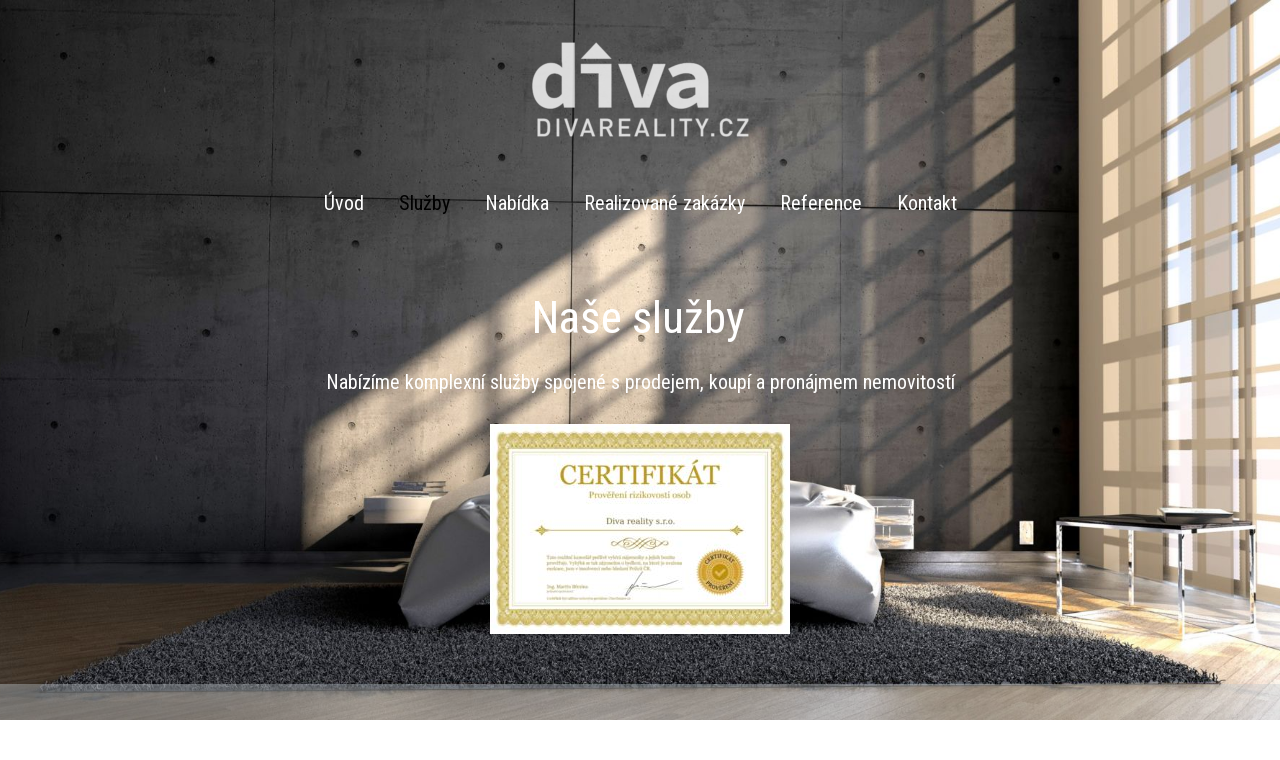

--- FILE ---
content_type: text/html; charset=UTF-8
request_url: https://divareality.cz/sluzby/
body_size: 13427
content:
<!DOCTYPE html>
<html lang="cs">
	<head>
		<meta charset="UTF-8"/>
		<meta http-equiv="X-UA-Compatible" content="IE=edge"/>
		<meta name="viewport" content="width=device-width, initial-scale=1">
		<title>Služby | Diva reality</title>

		<meta name='robots' content='max-image-preview:large' />
<style id='wp-emoji-styles-inline-css' type='text/css'>

	img.wp-smiley, img.emoji {
		display: inline !important;
		border: none !important;
		box-shadow: none !important;
		height: 1em !important;
		width: 1em !important;
		margin: 0 0.07em !important;
		vertical-align: -0.1em !important;
		background: none !important;
		padding: 0 !important;
	}
/*# sourceURL=wp-emoji-styles-inline-css */
</style>
<link rel='stylesheet' id='titan-adminbar-styles-css' href='https://divareality.cz/wp-content/plugins/anti-spam/assets/css/admin-bar.css?ver=7.3.1' type='text/css' media='all' />
<link rel='stylesheet' id='ve-content-style-css' href='https://divareality.cz/wp-content/themes/mioweb3/style.css?ver=1769507321' type='text/css' media='all' />
<script type="text/javascript" src="https://divareality.cz/wp-includes/js/jquery/jquery.min.js?ver=3.7.1" id="jquery-core-js"></script>
<script type="text/javascript" src="https://divareality.cz/wp-includes/js/jquery/jquery-migrate.min.js?ver=3.4.1" id="jquery-migrate-js"></script>
<link rel='shortlink' href='https://divareality.cz/?p=12' />
<link rel="icon" type="image/png" href="https://divareality.cz/wp-content/themes/mioweb3/library/visualeditor/images/mioweb_icon.png"><link rel="apple-touch-icon" href="https://divareality.cz/wp-content/themes/mioweb3/library/visualeditor/images/mioweb_icon.png"><meta property="og:title" content="Služby  "/><meta property="og:url" content="https://divareality.cz/sluzby/"/><meta property="og:site_name" content="Diva reality"/><meta property="og:locale" content="cs_CZ"/><script type="text/javascript">
		var ajaxurl = "/wp-admin/admin-ajax.php";
		var locale = "cs_CZ";
		var template_directory_uri = "https://divareality.cz/wp-content/themes/mioweb3";
		</script><link id="mw_gf_Roboto_Condensed" href="https://fonts.googleapis.com/css?family=Roboto+Condensed:400,300,700&subset=latin,latin-ext&display=swap" rel="stylesheet" type="text/css"><link id="mw_gf_Ubuntu" href="https://fonts.googleapis.com/css?family=Ubuntu:700,400,500&subset=latin,latin-ext&display=swap" rel="stylesheet" type="text/css"><style></style><style>#header{background: rgba(255, 255, 255, 0);border-bottom: 0px solid #eeeeee;}#site_title{font-size: 40px;font-family: 'Ubuntu';color: #134a7f;font-weight: 700;}#site_title img{max-width:300px;}.mw_header .menu > li > a{font-size: 20px;font-family: 'Roboto Condensed';font-weight: 400;line-height: 0.8;}.header_nav_container nav .menu > li > a, .mw_header_icons a, .mw_close_header_search{color:#ffffff;}.menu_style_h3 .menu > li:after, .menu_style_h4 .menu > li:after{color:#ffffff;}#mobile_nav{color:#ffffff;}#mobile_nav svg{fill:#ffffff;}.mw_to_cart svg{fill:#ffffff;}.header_nav_container .sub-menu{background-color:#134a7f;}.menu_style_h6 .menu,.menu_style_h6 .mw_header_right_menu,.menu_style_h7 .header_nav_fullwidth_container,.menu_style_h6 #mobile_nav,.menu_style_h7 #mobile_nav{background-color:#ffffff;}.mw_to_cart:hover svg{fill:#000000;}.menu_style_h1 .menu > li.current-menu-item a, .menu_style_h1 .menu > li.current-page-ancestor > a, .menu_style_h3 .menu > li.current-menu-item a, .menu_style_h3 .menu > li.current-page-ancestor > a, .menu_style_h4 .menu > li.current-menu-item a, .menu_style_h4 .menu > li.current-page-ancestor > a, .menu_style_h8 .menu > li.current-menu-item a, .menu_style_h9 .menu > li.current-menu-item a, .mw_header_icons a:hover, .mw_header_search_container .mw_close_header_search:hover, .menu_style_h1 .menu > li:hover > a, .menu_style_h3 .menu > li:hover > a, .menu_style_h4 .menu > li:hover > a, .menu_style_h8 .menu > li:hover > a, .menu_style_h9 .menu > li:hover > a{color:#000000;}.menu_style_h2 li span{background-color:#000000;}#mobile_nav:hover{color:#000000;}#mobile_nav:hover svg{fill:#000000;}.menu_style_h5 .menu > li:hover > a, .menu_style_h5 .menu > li.current-menu-item > a, .menu_style_h5 .menu > li.current-page-ancestor > a, .menu_style_h5 .menu > li.current_page_parent > a, .menu_style_h5 .menu > li:hover > a:before{background-color:#000000;}.menu_style_h5 .sub-menu{background-color:#000000;}.menu_style_h6 .menu > li:hover > a, .menu_style_h6 .menu > li.current-menu-item > a, .menu_style_h6 .menu > li.current-page-ancestor > a, .menu_style_h6 .menu > li.current_page_parent > a, .menu_style_h7 .menu > li:hover > a, .menu_style_h7 .menu > li.current-menu-item > a, .menu_style_h7 .menu > li.current-page-ancestor > a, .menu_style_h7 .menu > li.current_page_parent > a{background-color:#000000;}.menu_style_h6 .sub-menu, .menu_style_h7 .sub-menu{background-color:#000000;}#header_in{padding-top:0px;padding-bottom:0px;}body:not(.page_with_transparent_header) .row_height_full{min-height:calc(100vh - 221px);}.page_with_transparent_header .visual_content_main:not(.mw_transparent_header_padding) > .row:first-child .row_fix_width, .page_with_transparent_header .visual_content_main:not(.mw_transparent_header_padding) .mw_page_builder_content > .row:nth-child(2) .row_fix_width{padding-top:201px;}.page_with_transparent_header .visual_content_main:not(.mw_transparent_header_padding) > .row:first-child .miocarousel .row_fix_width, .page_with_transparent_header .visual_content_main:not(.mw_transparent_header_padding) .mw_page_builder_content > .row:nth-child(2) .miocarousel .row_fix_width{padding-top:231px;}.page_with_transparent_header #wrapper > .empty_content, .page_with_transparent_header .mw_transparent_header_padding{padding-top:221px;}#header .mw_search_form{}#footer .footer_end{background: rgba(7, 18, 28, 1);font-size: 13px;color: #5f656b;}#row_0.row_text_custom{color: #c3cbcf;color:#c3cbcf;}#row_0{background: rgba(255, 255, 255, 0);}#row_0.row_padding_custom{padding-top:90px;padding-bottom:50px;}#element_0_0_0 > .element_content{--element-bottom-padding:20px;padding-top:0px;}#element_0_0_0 .ve_title{font-size: 45px;font-family: 'Roboto Condensed';color: #ffffff;font-weight: 400;line-height: 1.2;}#element_0_0_1 > .element_content{--element-max-width:700px;--element-bottom-padding:25px;padding-top:0px;}#element_0_0_1 .in_element_content{font-size: 20px;font-family: 'Roboto Condensed';color: #ffffff;font-weight: 400;}#element_0_0_1 .element_text_style_2{background:rgba(232,232,232,1);}#element_0_0_2 > .element_content{--element-bottom-padding:0px;--default-max-width:300px;}#element_0_0_2 .element_image_overlay_icon_container{background-color:rgba(23, 158, 220, 0.7);}#element_0_0_2 .element_image_container img{object-position:50% 50%;}#element_0_0_2 .mw_image_ratio{padding-bottom:70%;}#row_1.row_text_custom{}#row_1{background: rgba(195, 203, 207, 0.4);}#row_1.row_padding_custom{padding-top:50px;padding-bottom:50px;}#element_1_0_0 > .element_content{--element-bottom-padding:10px;padding-top:0px;--default-max-width:300px;}#element_1_0_0 .element_image_overlay_icon_container{background-color:rgba(23, 158, 220, 0.7);}#element_1_0_0 .element_image_container img{object-position:50% 50%;}#element_1_0_0 .mw_image_ratio{padding-bottom:66.333333333333%;}#element_1_0_1 > .element_content{--element-bottom-padding:10px;padding-top:0px;}#element_1_0_1 .ve_title{font-size: 25px;font-family: 'Roboto Condensed';color: #ffffff;font-weight: 300;line-height: 1.2;}#element_1_0_2 > .element_content{}#element_1_0_2 .in_element_content{font-family: 'Roboto Condensed';color: #ffffff;font-weight: 300;line-height: 1.5;}#element_1_0_2 .element_text_style_2{background:rgba(232,232,232,1);}#element_1_0_2 .in_element_content ul li{background-position-y:calc(0.75em - 13px);}#element_1_1_0 > .element_content{--element-bottom-padding:10px;padding-top:0px;--default-max-width:300px;}#element_1_1_0 .element_image_overlay_icon_container{background-color:rgba(23, 158, 220, 0.7);}#element_1_1_0 .element_image_container img{object-position:50% 50%;}#element_1_1_0 .mw_image_ratio{padding-bottom:66.333333333333%;}#element_1_1_1 > .element_content{--element-bottom-padding:10px;padding-top:0px;}#element_1_1_1 .ve_title{font-size: 25px;font-family: 'Roboto Condensed';color: #ffffff;font-weight: 300;line-height: 1.2;}#element_1_1_2 > .element_content{}#element_1_1_2 .in_element_content{font-family: 'Roboto Condensed';color: #ffffff;font-weight: 300;line-height: 1.5;}#element_1_1_2 .element_text_style_2{background:rgba(232,232,232,1);}#element_1_1_2 .in_element_content ul li{background-position-y:calc(0.75em - 13px);}#element_1_2_0 > .element_content{--element-bottom-padding:10px;padding-top:0px;--default-max-width:300px;}#element_1_2_0 .element_image_overlay_icon_container{background-color:rgba(23, 158, 220, 0.7);}#element_1_2_0 .element_image_container img{object-position:50% 50%;}#element_1_2_0 .mw_image_ratio{padding-bottom:66.666666666667%;}#element_1_2_1 > .element_content{--element-bottom-padding:10px;padding-top:0px;}#element_1_2_1 .ve_title{font-size: 25px;font-family: 'Roboto Condensed';color: #ffffff;font-weight: 300;line-height: 1.2;}#element_1_2_2 > .element_content{}#element_1_2_2 .in_element_content{font-family: 'Roboto Condensed';color: #ffffff;font-weight: 300;line-height: 1.5;}#element_1_2_2 .element_text_style_2{background:rgba(232,232,232,1);}#element_1_2_2 .in_element_content ul li{background-position-y:calc(0.75em - 13px);}#element_1_3_0 > .element_content{--element-bottom-padding:10px;padding-top:0px;--default-max-width:300px;}#element_1_3_0 .element_image_overlay_icon_container{background-color:rgba(23, 158, 220, 0.7);}#element_1_3_0 .element_image_container img{object-position:50% 50%;}#element_1_3_0 .mw_image_ratio{padding-bottom:65.333333333333%;}#element_1_3_1 > .element_content{--element-bottom-padding:10px;padding-top:0px;}#element_1_3_1 .ve_title{font-size: 25px;font-family: 'Roboto Condensed';color: #ffffff;font-weight: 300;line-height: 1.2;}#element_1_3_2 > .element_content{}#element_1_3_2 .in_element_content{font-family: 'Roboto Condensed';color: #ffffff;font-weight: 300;line-height: 1.5;}#element_1_3_2 .element_text_style_2{background:rgba(232,232,232,1);}#element_1_3_2 .in_element_content ul li{background-position-y:calc(0.75em - 13px);}#element_1_4_0 > .element_content{--element-bottom-padding:10px;padding-top:0px;--default-max-width:300px;}#element_1_4_0 .element_image_overlay_icon_container{background-color:rgba(23, 158, 220, 0.7);}#element_1_4_0 .element_image_container img{object-position:50% 50%;}#element_1_4_0 .mw_image_ratio{padding-bottom:66%;}#element_1_4_1 > .element_content{--element-bottom-padding:10px;padding-top:0px;}#element_1_4_1 .ve_title{font-size: 25px;font-family: 'Roboto Condensed';color: #ffffff;font-weight: 300;line-height: 1.2;}#element_1_4_2 > .element_content{}#element_1_4_2 .in_element_content{font-family: 'Roboto Condensed';color: #ffffff;font-weight: 300;line-height: 1.5;}#element_1_4_2 .element_text_style_2{background:rgba(232,232,232,1);}#element_1_4_2 .in_element_content ul li{background-position-y:calc(0.75em - 13px);}#row_2.row_text_custom{color: #c3cbcf;color:#c3cbcf;}#row_2{}#row_2.row_padding_custom{padding-top:50px;padding-bottom:50px;}#element_2_0_0 > .element_content{--element-bottom-padding:40px;padding-top:0px;}#element_2_0_0 .ve_title{font-size: 35px;font-family: 'Roboto Condensed';color: #fcf9f9;font-weight: 700;line-height: 1.2;}#element_2_0_1 > .element_content{--element-max-width:700px;--element-bottom-padding:60px;padding-top:0px;}#element_2_0_1 .in_element_content{font-size: 20px;font-family: 'Roboto Condensed';color: #ffffff;font-weight: 400;}#element_2_0_1 .element_text_style_2{background:rgba(232,232,232,1);}#element_2_0_2 > .element_content{}#element_2_0_2 .ve_form_field{font-size: 15px;background-color:#d5d5d5;}#element_2_0_2 .ve_content_button.ve_content_button_size_custom{font-size:20px;}#element_2_0_2 .ve_content_button.ve_content_button_style_custom_button{font-family: 'Roboto Condensed';font-weight: 400;color:#ffffff;background: linear-gradient(to bottom, rgba(19, 74, 127, 1) 0%, rgba(19, 74, 127, 1) 100%) no-repeat border-box;-moz-border-radius: 12px;-webkit-border-radius: 12px;-khtml-border-radius: 12px;border-radius: 12px;padding: calc(0.8em - 0px) 1.5em calc(0.8em - 0px) 1.5em;}#element_2_0_2 .ve_content_button.ve_content_button_style_custom_button .ve_button_subtext{}#element_2_0_3 > .element_content{--element-bottom-padding:20px;padding-top:50px;}#element_2_0_3 .in_element_content{font-size: 11px;font-family: 'Roboto Condensed';font-weight: 300;}#element_2_0_3 .element_text_style_2{background:rgba(232,232,232,1);}.ve_content_button_style_basic{color:#ffffff;background: rgba(235, 30, 71, 1);-moz-border-radius: 8px;-webkit-border-radius: 8px;-khtml-border-radius: 8px;border-radius: 8px;padding: calc(1.1em - 0px) 1.8em calc(1.1em - 0px) 1.8em;}.ve_content_button_style_basic .ve_button_subtext{}.ve_content_button_style_basic:hover{color:#ffffff;background: #bc1839;}.ve_content_button_style_inverse{color:#ffffff;-moz-border-radius: 8px;-webkit-border-radius: 8px;-khtml-border-radius: 8px;border-radius: 8px;border-color:#ffffff;padding: calc(1.1em - 2px) 1.8em calc(1.1em - 2px) 1.8em;}.ve_content_button_style_inverse .ve_button_subtext{}.ve_content_button_style_inverse:hover{color:#ffffff;background: rgba(235, 30, 71, 1);border-color:#eb1e47;}body{background-color:#ffffff;font-size: 15px;font-family: 'Ubuntu';font-weight: 400;}.row_text_auto.light_color{color:#111111;}.row_text_default{color:#111111;}.row .light_color{color:#111111;}.row .text_default{color:#111111;}a{color:#b8a528;}.row_text_auto.light_color a:not(.ve_content_button){color:#b8a528;}.row_text_default a:not(.ve_content_button){color:#b8a528;}.row .ve_content_block.text_default a:not(.ve_content_button){color:#b8a528;}a:not(.ve_content_button):hover{color:#b8a528;}.row_text_auto.light_color a:not(.ve_content_button):hover{color:#b8a528;}.row_text_default a:not(.ve_content_button):hover{color:#b8a528;}.row .ve_content_block.text_default a:not(.ve_content_button):hover{color:#b8a528;}.row_text_auto.dark_color{color:#ffffff;}.row_text_invers{color:#ffffff;}.row .text_invers{color:#ffffff;}.row .dark_color:not(.text_default){color:#ffffff;}.blog_entry_content .dark_color:not(.text_default){color:#ffffff;}.row_text_auto.dark_color a:not(.ve_content_button){color:#ffffff;}.row .dark_color:not(.text_default) a:not(.ve_content_button){color:#ffffff;}.row_text_invers a:not(.ve_content_button){color:#ffffff;}.row .ve_content_block.text_invers a:not(.ve_content_button){color:#ffffff;}.row .light_color a:not(.ve_content_button){color:#b8a528;}.row .light_color a:not(.ve_content_button):hover{color:#b8a528;}.title_element_container,.mw_element_items_style_4 .mw_element_item:not(.dark_color) .title_element_container,.mw_element_items_style_7 .mw_element_item:not(.dark_color) .title_element_container,.in_features_element_4 .mw_feature:not(.dark_color) .title_element_container,.in_element_image_text_2 .el_it_text:not(.dark_color) .title_element_container,.in_element_image_text_3 .el_it_text:not(.dark_color) .title_element_container,.entry_content h1,.entry_content h2,.entry_content h3,.entry_content h4,.entry_content h5,.entry_content h6{font-family:Ubuntu;font-weight:500;line-height:1.2;}.subtitle_element_container,.mw_element_items_style_4 .mw_element_item:not(.dark_color) .subtitle_element_container,.mw_element_items_style_7 .mw_element_item:not(.dark_color) .subtitle_element_container,.in_features_element_4 .mw_feature:not(.dark_color) .subtitle_element_container,.in_element_image_text_2 .el_it_text:not(.dark_color) .subtitle_element_container,.in_element_image_text_3 .el_it_text:not(.dark_color) .subtitle_element_container{font-family:Ubuntu;font-weight:500;}.entry_content h1{font-size: 30px;}.entry_content h2{font-size: 23px;}.entry_content h3{font-size: 18px;}.entry_content h4{font-size: 14px;}.entry_content h5{font-size: 14px;}.entry_content h6{font-size: 14px;}.row_fix_width,.fix_width,.fixed_width_content .visual_content_main,.row_fixed,.fixed_width_page .visual_content_main,.fixed_width_page header,.fixed_width_page footer,.fixed_narrow_width_page #wrapper,#blog-container,.ve-header-type2 .header_nav_container{max-width:970px;}.body_background_container{background-image: url(https://divareality.cz/wp-content/uploads/2018/11/live-3104077.jpg);background-position: 50% 100%;background-repeat: no-repeat;}@media screen and (max-width: 969px) {#row_0.row_padding_custom{}#element_0_0_0 > .element_content{padding-top:0px;}#element_0_0_0 .ve_title{}#element_0_0_1 > .element_content{padding-top:0px;}#element_0_0_1 .in_element_content{}#element_0_0_2 > .element_content{padding-top:0px;}#row_1.row_padding_custom{}#element_1_0_1 > .element_content{padding-top:0px;}#element_1_0_1 .ve_title{}#element_1_0_2 > .element_content{padding-top:0px;}#element_1_0_2 .in_element_content{}#element_1_1_1 > .element_content{padding-top:0px;}#element_1_1_1 .ve_title{}#element_1_1_2 > .element_content{padding-top:0px;}#element_1_1_2 .in_element_content{}#element_1_2_1 > .element_content{padding-top:0px;}#element_1_2_1 .ve_title{}#element_1_2_2 > .element_content{padding-top:0px;}#element_1_2_2 .in_element_content{}#element_1_3_1 > .element_content{padding-top:0px;}#element_1_3_1 .ve_title{}#element_1_3_2 > .element_content{padding-top:0px;}#element_1_3_2 .in_element_content{}#element_1_4_1 > .element_content{padding-top:0px;}#element_1_4_1 .ve_title{}#element_1_4_2 > .element_content{padding-top:0px;}#element_1_4_2 .in_element_content{}#element_2_0_0 > .element_content{padding-top:0px;}#element_2_0_0 .ve_title{}#element_2_0_1 > .element_content{padding-top:0px;}#element_2_0_1 .in_element_content{}#element_2_0_2 > .element_content{padding-top:0px;}#element_2_0_3 > .element_content{padding-top:0px;}#element_2_0_3 .in_element_content{}}@media screen and (max-width: 767px) {#row_0.row_padding_custom{}#element_0_0_0 > .element_content{padding-top:0px;}#element_0_0_0 .ve_title{font-size:35px;}#element_0_0_1 > .element_content{padding-top:0px;}#element_0_0_1 .in_element_content{}#element_0_0_2 > .element_content{padding-top:0px;}#row_1.row_padding_custom{}#element_1_0_1 > .element_content{padding-top:0px;}#element_1_0_1 .ve_title{}#element_1_0_2 > .element_content{padding-top:0px;}#element_1_0_2 .in_element_content{}#element_1_1_1 > .element_content{padding-top:0px;}#element_1_1_1 .ve_title{}#element_1_1_2 > .element_content{padding-top:0px;}#element_1_1_2 .in_element_content{}#element_1_2_1 > .element_content{padding-top:0px;}#element_1_2_1 .ve_title{}#element_1_2_2 > .element_content{padding-top:0px;}#element_1_2_2 .in_element_content{}#element_1_3_1 > .element_content{padding-top:0px;}#element_1_3_1 .ve_title{}#element_1_3_2 > .element_content{padding-top:0px;}#element_1_3_2 .in_element_content{}#element_1_4_1 > .element_content{padding-top:0px;}#element_1_4_1 .ve_title{}#element_1_4_2 > .element_content{padding-top:0px;}#element_1_4_2 .in_element_content{}#element_2_0_0 > .element_content{padding-top:0px;}#element_2_0_0 .ve_title{}#element_2_0_1 > .element_content{padding-top:0px;}#element_2_0_1 .in_element_content{}#element_2_0_2 > .element_content{padding-top:0px;}#element_2_0_3 > .element_content{padding-top:0px;}#element_2_0_3 .in_element_content{}}</style><style type="text/css">.recentcomments a{display:inline !important;padding:0 !important;margin:0 !important;}</style>	<style id='global-styles-inline-css' type='text/css'>
:root{--wp--preset--aspect-ratio--square: 1;--wp--preset--aspect-ratio--4-3: 4/3;--wp--preset--aspect-ratio--3-4: 3/4;--wp--preset--aspect-ratio--3-2: 3/2;--wp--preset--aspect-ratio--2-3: 2/3;--wp--preset--aspect-ratio--16-9: 16/9;--wp--preset--aspect-ratio--9-16: 9/16;--wp--preset--color--black: #000000;--wp--preset--color--cyan-bluish-gray: #abb8c3;--wp--preset--color--white: #ffffff;--wp--preset--color--pale-pink: #f78da7;--wp--preset--color--vivid-red: #cf2e2e;--wp--preset--color--luminous-vivid-orange: #ff6900;--wp--preset--color--luminous-vivid-amber: #fcb900;--wp--preset--color--light-green-cyan: #7bdcb5;--wp--preset--color--vivid-green-cyan: #00d084;--wp--preset--color--pale-cyan-blue: #8ed1fc;--wp--preset--color--vivid-cyan-blue: #0693e3;--wp--preset--color--vivid-purple: #9b51e0;--wp--preset--gradient--vivid-cyan-blue-to-vivid-purple: linear-gradient(135deg,rgb(6,147,227) 0%,rgb(155,81,224) 100%);--wp--preset--gradient--light-green-cyan-to-vivid-green-cyan: linear-gradient(135deg,rgb(122,220,180) 0%,rgb(0,208,130) 100%);--wp--preset--gradient--luminous-vivid-amber-to-luminous-vivid-orange: linear-gradient(135deg,rgb(252,185,0) 0%,rgb(255,105,0) 100%);--wp--preset--gradient--luminous-vivid-orange-to-vivid-red: linear-gradient(135deg,rgb(255,105,0) 0%,rgb(207,46,46) 100%);--wp--preset--gradient--very-light-gray-to-cyan-bluish-gray: linear-gradient(135deg,rgb(238,238,238) 0%,rgb(169,184,195) 100%);--wp--preset--gradient--cool-to-warm-spectrum: linear-gradient(135deg,rgb(74,234,220) 0%,rgb(151,120,209) 20%,rgb(207,42,186) 40%,rgb(238,44,130) 60%,rgb(251,105,98) 80%,rgb(254,248,76) 100%);--wp--preset--gradient--blush-light-purple: linear-gradient(135deg,rgb(255,206,236) 0%,rgb(152,150,240) 100%);--wp--preset--gradient--blush-bordeaux: linear-gradient(135deg,rgb(254,205,165) 0%,rgb(254,45,45) 50%,rgb(107,0,62) 100%);--wp--preset--gradient--luminous-dusk: linear-gradient(135deg,rgb(255,203,112) 0%,rgb(199,81,192) 50%,rgb(65,88,208) 100%);--wp--preset--gradient--pale-ocean: linear-gradient(135deg,rgb(255,245,203) 0%,rgb(182,227,212) 50%,rgb(51,167,181) 100%);--wp--preset--gradient--electric-grass: linear-gradient(135deg,rgb(202,248,128) 0%,rgb(113,206,126) 100%);--wp--preset--gradient--midnight: linear-gradient(135deg,rgb(2,3,129) 0%,rgb(40,116,252) 100%);--wp--preset--font-size--small: 13px;--wp--preset--font-size--medium: 20px;--wp--preset--font-size--large: 36px;--wp--preset--font-size--x-large: 42px;--wp--preset--spacing--20: 0.44rem;--wp--preset--spacing--30: 0.67rem;--wp--preset--spacing--40: 1rem;--wp--preset--spacing--50: 1.5rem;--wp--preset--spacing--60: 2.25rem;--wp--preset--spacing--70: 3.38rem;--wp--preset--spacing--80: 5.06rem;--wp--preset--shadow--natural: 6px 6px 9px rgba(0, 0, 0, 0.2);--wp--preset--shadow--deep: 12px 12px 50px rgba(0, 0, 0, 0.4);--wp--preset--shadow--sharp: 6px 6px 0px rgba(0, 0, 0, 0.2);--wp--preset--shadow--outlined: 6px 6px 0px -3px rgb(255, 255, 255), 6px 6px rgb(0, 0, 0);--wp--preset--shadow--crisp: 6px 6px 0px rgb(0, 0, 0);}:where(.is-layout-flex){gap: 0.5em;}:where(.is-layout-grid){gap: 0.5em;}body .is-layout-flex{display: flex;}.is-layout-flex{flex-wrap: wrap;align-items: center;}.is-layout-flex > :is(*, div){margin: 0;}body .is-layout-grid{display: grid;}.is-layout-grid > :is(*, div){margin: 0;}:where(.wp-block-columns.is-layout-flex){gap: 2em;}:where(.wp-block-columns.is-layout-grid){gap: 2em;}:where(.wp-block-post-template.is-layout-flex){gap: 1.25em;}:where(.wp-block-post-template.is-layout-grid){gap: 1.25em;}.has-black-color{color: var(--wp--preset--color--black) !important;}.has-cyan-bluish-gray-color{color: var(--wp--preset--color--cyan-bluish-gray) !important;}.has-white-color{color: var(--wp--preset--color--white) !important;}.has-pale-pink-color{color: var(--wp--preset--color--pale-pink) !important;}.has-vivid-red-color{color: var(--wp--preset--color--vivid-red) !important;}.has-luminous-vivid-orange-color{color: var(--wp--preset--color--luminous-vivid-orange) !important;}.has-luminous-vivid-amber-color{color: var(--wp--preset--color--luminous-vivid-amber) !important;}.has-light-green-cyan-color{color: var(--wp--preset--color--light-green-cyan) !important;}.has-vivid-green-cyan-color{color: var(--wp--preset--color--vivid-green-cyan) !important;}.has-pale-cyan-blue-color{color: var(--wp--preset--color--pale-cyan-blue) !important;}.has-vivid-cyan-blue-color{color: var(--wp--preset--color--vivid-cyan-blue) !important;}.has-vivid-purple-color{color: var(--wp--preset--color--vivid-purple) !important;}.has-black-background-color{background-color: var(--wp--preset--color--black) !important;}.has-cyan-bluish-gray-background-color{background-color: var(--wp--preset--color--cyan-bluish-gray) !important;}.has-white-background-color{background-color: var(--wp--preset--color--white) !important;}.has-pale-pink-background-color{background-color: var(--wp--preset--color--pale-pink) !important;}.has-vivid-red-background-color{background-color: var(--wp--preset--color--vivid-red) !important;}.has-luminous-vivid-orange-background-color{background-color: var(--wp--preset--color--luminous-vivid-orange) !important;}.has-luminous-vivid-amber-background-color{background-color: var(--wp--preset--color--luminous-vivid-amber) !important;}.has-light-green-cyan-background-color{background-color: var(--wp--preset--color--light-green-cyan) !important;}.has-vivid-green-cyan-background-color{background-color: var(--wp--preset--color--vivid-green-cyan) !important;}.has-pale-cyan-blue-background-color{background-color: var(--wp--preset--color--pale-cyan-blue) !important;}.has-vivid-cyan-blue-background-color{background-color: var(--wp--preset--color--vivid-cyan-blue) !important;}.has-vivid-purple-background-color{background-color: var(--wp--preset--color--vivid-purple) !important;}.has-black-border-color{border-color: var(--wp--preset--color--black) !important;}.has-cyan-bluish-gray-border-color{border-color: var(--wp--preset--color--cyan-bluish-gray) !important;}.has-white-border-color{border-color: var(--wp--preset--color--white) !important;}.has-pale-pink-border-color{border-color: var(--wp--preset--color--pale-pink) !important;}.has-vivid-red-border-color{border-color: var(--wp--preset--color--vivid-red) !important;}.has-luminous-vivid-orange-border-color{border-color: var(--wp--preset--color--luminous-vivid-orange) !important;}.has-luminous-vivid-amber-border-color{border-color: var(--wp--preset--color--luminous-vivid-amber) !important;}.has-light-green-cyan-border-color{border-color: var(--wp--preset--color--light-green-cyan) !important;}.has-vivid-green-cyan-border-color{border-color: var(--wp--preset--color--vivid-green-cyan) !important;}.has-pale-cyan-blue-border-color{border-color: var(--wp--preset--color--pale-cyan-blue) !important;}.has-vivid-cyan-blue-border-color{border-color: var(--wp--preset--color--vivid-cyan-blue) !important;}.has-vivid-purple-border-color{border-color: var(--wp--preset--color--vivid-purple) !important;}.has-vivid-cyan-blue-to-vivid-purple-gradient-background{background: var(--wp--preset--gradient--vivid-cyan-blue-to-vivid-purple) !important;}.has-light-green-cyan-to-vivid-green-cyan-gradient-background{background: var(--wp--preset--gradient--light-green-cyan-to-vivid-green-cyan) !important;}.has-luminous-vivid-amber-to-luminous-vivid-orange-gradient-background{background: var(--wp--preset--gradient--luminous-vivid-amber-to-luminous-vivid-orange) !important;}.has-luminous-vivid-orange-to-vivid-red-gradient-background{background: var(--wp--preset--gradient--luminous-vivid-orange-to-vivid-red) !important;}.has-very-light-gray-to-cyan-bluish-gray-gradient-background{background: var(--wp--preset--gradient--very-light-gray-to-cyan-bluish-gray) !important;}.has-cool-to-warm-spectrum-gradient-background{background: var(--wp--preset--gradient--cool-to-warm-spectrum) !important;}.has-blush-light-purple-gradient-background{background: var(--wp--preset--gradient--blush-light-purple) !important;}.has-blush-bordeaux-gradient-background{background: var(--wp--preset--gradient--blush-bordeaux) !important;}.has-luminous-dusk-gradient-background{background: var(--wp--preset--gradient--luminous-dusk) !important;}.has-pale-ocean-gradient-background{background: var(--wp--preset--gradient--pale-ocean) !important;}.has-electric-grass-gradient-background{background: var(--wp--preset--gradient--electric-grass) !important;}.has-midnight-gradient-background{background: var(--wp--preset--gradient--midnight) !important;}.has-small-font-size{font-size: var(--wp--preset--font-size--small) !important;}.has-medium-font-size{font-size: var(--wp--preset--font-size--medium) !important;}.has-large-font-size{font-size: var(--wp--preset--font-size--large) !important;}.has-x-large-font-size{font-size: var(--wp--preset--font-size--x-large) !important;}
/*# sourceURL=global-styles-inline-css */
</style>
<link rel='stylesheet' id='ve_animate_style-css' href='https://divareality.cz/wp-content/themes/mioweb3/library/visualeditor/includes/animate/animate.css?ver=1769507321' type='text/css' media='all' />
</head>
<body class="wp-singular page-template-default page page-id-12 wp-theme-mioweb3 ve_list_style1 desktop_view page_with_transparent_header">
<div id="wrapper">
<header><div id="header" class="mw_header ve-header-type2 menu_style_h1 menu_active_color_dark menu_submenu_bg_dark background_cover header_menu_align_center mw_transparent_header"><div class="header_background_container background_container "><div class="background_overlay"></div></div><div id="header_in" class="fix_width">		<a href="https://divareality.cz" id="site_title" title="Diva reality">
		<img  src="https://divareality.cz/wp-content/uploads/2018/11/diva-reality-vodotisk-1000px-300x179.png" alt="Diva reality"  />		</a>
		</div>		<a href="#" id="mobile_nav">
			<div class="mobile_nav_inner">
				<span>MENU</span>
				<svg version="1.1" xmlns="http://www.w3.org/2000/svg"  width="24" height="24" viewBox="0 0 24 24"><path d="M21 11h-18c-0.6 0-1 0.4-1 1s0.4 1 1 1h18c0.6 0 1-0.4 1-1s-0.4-1-1-1z"/><path d="M3 7h18c0.6 0 1-0.4 1-1s-0.4-1-1-1h-18c-0.6 0-1 0.4-1 1s0.4 1 1 1z"/><path d="M21 17h-18c-0.6 0-1 0.4-1 1s0.4 1 1 1h18c0.6 0 1-0.4 1-1s-0.4-1-1-1z"/></svg>			</div>
		</a>
		<div class="header_nav_fullwidth_container"><div class="header_nav_container"><nav><div id="mobile_nav_close"><svg version="1.1" xmlns="http://www.w3.org/2000/svg"  width="24" height="24" viewBox="0 0 24 24"><path d="M13.4 12l5.3-5.3c0.4-0.4 0.4-1 0-1.4s-1-0.4-1.4 0l-5.3 5.3-5.3-5.3c-0.4-0.4-1-0.4-1.4 0s-0.4 1 0 1.4l5.3 5.3-5.3 5.3c-0.4 0.4-0.4 1 0 1.4 0.2 0.2 0.4 0.3 0.7 0.3s0.5-0.1 0.7-0.3l5.3-5.3 5.3 5.3c0.2 0.2 0.5 0.3 0.7 0.3s0.5-0.1 0.7-0.3c0.4-0.4 0.4-1 0-1.4l-5.3-5.3z"/></svg></div><div class="mw_header_menu_container"><div class="mw_header_menu_wrap"><ul id="menu-hlavni-menu" class="menu"><li id="menu-item-16" class="menu-item menu-item-type-post_type menu-item-object-page menu-item-home menu-item-16"><a href="https://divareality.cz/">Úvod</a><span></span></li>
<li id="menu-item-17" class="menu-item menu-item-type-post_type menu-item-object-page current-menu-item page_item page-item-12 current_page_item menu-item-17"><a href="https://divareality.cz/sluzby/" aria-current="page">Služby</a><span></span></li>
<li id="menu-item-18" class="menu-item menu-item-type-post_type menu-item-object-page menu-item-18"><a href="https://divareality.cz/nabidka/">Nabídka</a><span></span></li>
<li id="menu-item-198" class="menu-item menu-item-type-post_type menu-item-object-page menu-item-198"><a href="https://divareality.cz/nemovitost/">Realizované zakázky</a><span></span></li>
<li id="menu-item-405" class="menu-item menu-item-type-post_type menu-item-object-page menu-item-405"><a href="https://divareality.cz/podekovani/">Reference</a><span></span></li>
<li id="menu-item-20" class="menu-item menu-item-type-post_type menu-item-object-page menu-item-20"><a href="https://divareality.cz/contact/">Kontakt</a><span></span></li>
</ul></div></div></nav></div></div></div></header><div class="visual_content  visual_content_main "><div id="row_0" class="row row_basic row_content row_basic ve_valign_top row_height_default row_padding_custom row_text_custom light_color" ><div class="row_background_container background_container "><div class="background_overlay"></div></div><div class="row_fix_width"><div class="col col-one col-first col-last"><div data-animation="fadeInDown" id="element_0_0_0"  class="element_container title_element_container  ve_animation"><div  class="element_content element_align_center"><div class="ve_title ve_title_style_1"><p style="text-align: center;">Naše služby</p>
</div><div class="cms_clear"></div></div></div><div  id="element_0_0_1"  class="element_container text_element_container "><div  class="element_content element_align_center"><div class="in_element_content entry_content ve_content_text ve_text ve_text_style_1 element_text_size_medium element_text_style_1 element_text_li" ><p style="text-align: center;">Nabízíme komplexní služby spojené s prodejem, koupí a pronájmem nemovitostí</p>
</div></div></div><div  id="element_0_0_2"  class="element_container image_element_container "><div  class="element_content element_align_center"><div class="element_image element_image_1 ve_center "><div class="element_image_container  element_image_container_jpg" ><div class=" mw_image_ratio"><a class="open_lightbox element_image_large" href="https://divareality.cz/wp-content/uploads/2019/08/certificate.jpg"><img width="461" height="323" src="https://divareality.cz/wp-content/uploads/2019/08/certificate-461x323.jpg" class="" alt="" sizes="(min-width: 300px) 300px, (min-width:767px) 100vw, (min-width:300px) 300px, 90vw" decoding="async" fetchpriority="high" srcset="https://divareality.cz/wp-content/uploads/2019/08/certificate-461x323.jpg 461w, https://divareality.cz/wp-content/uploads/2019/08/certificate-300x210.jpg 300w, https://divareality.cz/wp-content/uploads/2019/08/certificate-768x538.jpg 768w, https://divareality.cz/wp-content/uploads/2019/08/certificate-1024x717.jpg 1024w, https://divareality.cz/wp-content/uploads/2019/08/certificate-970x679.jpg 970w, https://divareality.cz/wp-content/uploads/2019/08/certificate-297x208.jpg 297w, https://divareality.cz/wp-content/uploads/2019/08/certificate-213x149.jpg 213w, https://divareality.cz/wp-content/uploads/2019/08/certificate-171x120.jpg 171w, https://divareality.cz/wp-content/uploads/2019/08/certificate.jpg 2000w" /></div></a></div></div><div class="cms_clear"></div></div></div></div></div></div><div id="row_1" class="row row_basic row_content row_basic ve_valign_top row_height_default row_padding_custom row_text_auto light_color" ><div class="row_background_container background_container "><div class="background_overlay"></div></div><div class="row_fix_width"><div class="col col-five col_1_0 col-first"><div data-animation="pulse" id="element_1_0_0"  class="element_container image_element_container  ve_animation"><div  class="element_content "><div class="element_image element_image_1 ve_center "><div class="element_image_container  element_image_container_jpg" ><div class=" mw_image_ratio"><img width="213" height="141" src="https://divareality.cz/wp-content/uploads/2018/11/sale-3701777_1920_BW-1-213x141.jpg" class="" alt="" sizes="(min-width: 970px) 194px, (min-width:767px) 20vw, 90vw" loading="lazy" decoding="async" srcset="https://divareality.cz/wp-content/uploads/2018/11/sale-3701777_1920_BW-1-213x141.jpg 213w, https://divareality.cz/wp-content/uploads/2018/11/sale-3701777_1920_BW-1-300x199.jpg 300w, https://divareality.cz/wp-content/uploads/2018/11/sale-3701777_1920_BW-1-768x510.jpg 768w, https://divareality.cz/wp-content/uploads/2018/11/sale-3701777_1920_BW-1-1024x680.jpg 1024w, https://divareality.cz/wp-content/uploads/2018/11/sale-3701777_1920_BW-1-970x644.jpg 970w, https://divareality.cz/wp-content/uploads/2018/11/sale-3701777_1920_BW-1-461x306.jpg 461w, https://divareality.cz/wp-content/uploads/2018/11/sale-3701777_1920_BW-1-297x197.jpg 297w, https://divareality.cz/wp-content/uploads/2018/11/sale-3701777_1920_BW-1-171x114.jpg 171w, https://divareality.cz/wp-content/uploads/2018/11/sale-3701777_1920_BW-1.jpg 1920w" /></div></div></div><div class="cms_clear"></div></div></div><div  id="element_1_0_1"  class="element_container title_element_container "><div  class="element_content element_align_center"><div class="ve_title ve_title_style_1"><p style="text-align: center;"><strong>Prodej</strong></p>
</div><div class="cms_clear"></div></div></div><div  id="element_1_0_2"  class="element_container text_element_container "><div  class="element_content element_align_center"><div class="in_element_content entry_content ve_content_text ve_text ve_text_style_1 element_text_size_medium element_text_style_1 element_text_li" ><p style=\"text-align: center;\">Při prodeji Vaší nemovitosti připravíme její profesionální prezentaci. Zhotovíme fotografie a&nbsp;video prohlídku pro&nbsp;inzerci. Vyřídíme veškeré náležitosti spojené s&nbsp;prodejem a&nbsp;převodem nemovitosti na&nbsp;nového vlastníka.</p>
</div></div></div></div><div class="col col-five col_1_1"><div data-animation="pulse" id="element_1_1_0"  class="element_container image_element_container  ve_animation"><div  class="element_content "><div class="element_image element_image_1 ve_center "><div class="element_image_container  element_image_container_jpg" ><div class=" mw_image_ratio"><img width="213" height="141" src="https://divareality.cz/wp-content/uploads/2018/11/office-620817_1920_BW-213x141.jpg" class="" alt="" sizes="(min-width: 970px) 194px, (min-width:767px) 20vw, 90vw" loading="lazy" decoding="async" srcset="https://divareality.cz/wp-content/uploads/2018/11/office-620817_1920_BW-213x141.jpg 213w, https://divareality.cz/wp-content/uploads/2018/11/office-620817_1920_BW-300x199.jpg 300w, https://divareality.cz/wp-content/uploads/2018/11/office-620817_1920_BW-768x510.jpg 768w, https://divareality.cz/wp-content/uploads/2018/11/office-620817_1920_BW-1024x680.jpg 1024w, https://divareality.cz/wp-content/uploads/2018/11/office-620817_1920_BW-970x644.jpg 970w, https://divareality.cz/wp-content/uploads/2018/11/office-620817_1920_BW-461x306.jpg 461w, https://divareality.cz/wp-content/uploads/2018/11/office-620817_1920_BW-297x197.jpg 297w, https://divareality.cz/wp-content/uploads/2018/11/office-620817_1920_BW-171x114.jpg 171w, https://divareality.cz/wp-content/uploads/2018/11/office-620817_1920_BW.jpg 1920w" /></div></div></div><div class="cms_clear"></div></div></div><div  id="element_1_1_1"  class="element_container title_element_container "><div  class="element_content element_align_center"><div class="ve_title ve_title_style_1"><p style="text-align: center;"><strong>Nákup</strong></p>
</div><div class="cms_clear"></div></div></div><div  id="element_1_1_2"  class="element_container text_element_container "><div  class="element_content element_align_center"><div class="in_element_content entry_content ve_content_text ve_text ve_text_style_1 element_text_size_medium element_text_style_1 element_text_li" ><p style=\"text-align: center;\">Na základě Vašich požadavků vyhledáme vhodnou nemovitost. Doprovodíme Vás na&nbsp;prohlídku, při které odborně zhodnotíme stav nemovitosti v&nbsp;závislosti na&nbsp;ceně. Nabízíme komplexní právní servis či konzultaci u&nbsp;naší smluvní advokátní kanceláře.</p>
</div></div></div></div><div class="col col-five col_1_2"><div data-animation="pulse" id="element_1_2_0"  class="element_container image_element_container  ve_animation"><div  class="element_content "><div class="element_image element_image_1 ve_center "><div class="element_image_container  element_image_container_jpg" ><div class=" mw_image_ratio"><img width="213" height="142" src="https://divareality.cz/wp-content/uploads/2018/11/algebra-1238600_1920_BW-213x142.jpg" class="" alt="" sizes="(min-width: 970px) 194px, (min-width:767px) 20vw, 90vw" loading="lazy" decoding="async" srcset="https://divareality.cz/wp-content/uploads/2018/11/algebra-1238600_1920_BW-213x142.jpg 213w, https://divareality.cz/wp-content/uploads/2018/11/algebra-1238600_1920_BW-300x200.jpg 300w, https://divareality.cz/wp-content/uploads/2018/11/algebra-1238600_1920_BW-768x512.jpg 768w, https://divareality.cz/wp-content/uploads/2018/11/algebra-1238600_1920_BW-1024x683.jpg 1024w, https://divareality.cz/wp-content/uploads/2018/11/algebra-1238600_1920_BW-970x647.jpg 970w, https://divareality.cz/wp-content/uploads/2018/11/algebra-1238600_1920_BW-461x307.jpg 461w, https://divareality.cz/wp-content/uploads/2018/11/algebra-1238600_1920_BW-297x198.jpg 297w, https://divareality.cz/wp-content/uploads/2018/11/algebra-1238600_1920_BW-171x114.jpg 171w, https://divareality.cz/wp-content/uploads/2018/11/algebra-1238600_1920_BW.jpg 1920w" /></div></div></div><div class="cms_clear"></div></div></div><div  id="element_1_2_1"  class="element_container title_element_container "><div  class="element_content element_align_center"><div class="ve_title ve_title_style_1"><p style="text-align: center;"><strong>Odhad</strong></p>
</div><div class="cms_clear"></div></div></div><div  id="element_1_2_2"  class="element_container text_element_container "><div  class="element_content element_align_center"><div class="in_element_content entry_content ve_content_text ve_text ve_text_style_1 element_text_size_medium element_text_style_1 element_text_li" ><p style=\"text-align: center;\">Chcete znát tržní hodnotu Vaší nemovitosti? Zvažujete prodej? Na&nbsp;základě dlouholetých zkušeností, znalosti realitního trhu a&nbsp;s využitím katastrálních dat, Vám připravíme tržní analýzu nebo znalecký posudek na&nbsp;míru.</p>
</div></div></div></div><div class="col col-five col_1_3"><div data-animation="pulse" id="element_1_3_0"  class="element_container image_element_container  ve_animation"><div  class="element_content "><div class="element_image element_image_1 ve_center "><div class="element_image_container  element_image_container_jpg" ><div class=" mw_image_ratio"><img width="213" height="139" src="https://divareality.cz/wp-content/uploads/2018/11/piggy-bank-970340_1920_BW-213x139.jpg" class="" alt="" sizes="(min-width: 970px) 194px, (min-width:767px) 20vw, 90vw" loading="lazy" decoding="async" srcset="https://divareality.cz/wp-content/uploads/2018/11/piggy-bank-970340_1920_BW-213x139.jpg 213w, https://divareality.cz/wp-content/uploads/2018/11/piggy-bank-970340_1920_BW-300x196.jpg 300w, https://divareality.cz/wp-content/uploads/2018/11/piggy-bank-970340_1920_BW-768x502.jpg 768w, https://divareality.cz/wp-content/uploads/2018/11/piggy-bank-970340_1920_BW-1024x669.jpg 1024w, https://divareality.cz/wp-content/uploads/2018/11/piggy-bank-970340_1920_BW-970x634.jpg 970w, https://divareality.cz/wp-content/uploads/2018/11/piggy-bank-970340_1920_BW-461x301.jpg 461w, https://divareality.cz/wp-content/uploads/2018/11/piggy-bank-970340_1920_BW-297x194.jpg 297w, https://divareality.cz/wp-content/uploads/2018/11/piggy-bank-970340_1920_BW-171x112.jpg 171w, https://divareality.cz/wp-content/uploads/2018/11/piggy-bank-970340_1920_BW.jpg 1920w" /></div></div></div><div class="cms_clear"></div></div></div><div  id="element_1_3_1"  class="element_container title_element_container "><div  class="element_content element_align_center"><div class="ve_title ve_title_style_1"><p style="text-align: center;"><strong>Financování</strong></p>
</div><div class="cms_clear"></div></div></div><div  id="element_1_3_2"  class="element_container text_element_container "><div  class="element_content element_align_center"><div class="in_element_content entry_content ve_content_text ve_text ve_text_style_1 element_text_size_medium element_text_style_1 element_text_li" ><p style=\"text-align: center;\">S financováním nového bydlení Vám pomohou, našimi klienty prověření finanční poradci, kteří se nezaleknou žádných překážek a&nbsp;najdou to nejlepší možné řešení pro&nbsp;Vás.</p>
</div></div></div></div><div class="col col-five col_1_4 col-last"><div data-animation="pulse" id="element_1_4_0"  class="element_container image_element_container  ve_animation"><div  class="element_content "><div class="element_image element_image_1 ve_center "><div class="element_image_container  element_image_container_jpg" ><div class=" mw_image_ratio"><img width="213" height="141" src="https://divareality.cz/wp-content/uploads/2019/03/clause-684509_1920_BW-1-213x141.jpg" class="" alt="" sizes="(min-width: 970px) 194px, (min-width:767px) 20vw, 90vw" loading="lazy" decoding="async" srcset="https://divareality.cz/wp-content/uploads/2019/03/clause-684509_1920_BW-1-213x141.jpg 213w, https://divareality.cz/wp-content/uploads/2019/03/clause-684509_1920_BW-1-300x198.jpg 300w, https://divareality.cz/wp-content/uploads/2019/03/clause-684509_1920_BW-1-768x508.jpg 768w, https://divareality.cz/wp-content/uploads/2019/03/clause-684509_1920_BW-1-1024x677.jpg 1024w, https://divareality.cz/wp-content/uploads/2019/03/clause-684509_1920_BW-1-970x642.jpg 970w, https://divareality.cz/wp-content/uploads/2019/03/clause-684509_1920_BW-1-461x305.jpg 461w, https://divareality.cz/wp-content/uploads/2019/03/clause-684509_1920_BW-1-297x196.jpg 297w, https://divareality.cz/wp-content/uploads/2019/03/clause-684509_1920_BW-1-171x113.jpg 171w, https://divareality.cz/wp-content/uploads/2019/03/clause-684509_1920_BW-1.jpg 1920w" /></div></div></div><div class="cms_clear"></div></div></div><div  id="element_1_4_1"  class="element_container title_element_container "><div  class="element_content element_align_center"><div class="ve_title ve_title_style_1"><p style="text-align: center;"><strong>Advokát</strong></p>
</div><div class="cms_clear"></div></div></div><div  id="element_1_4_2"  class="element_container text_element_container "><div  class="element_content element_align_center"><div class="in_element_content entry_content ve_content_text ve_text ve_text_style_1 element_text_size_medium element_text_style_1 element_text_li" ><p style=\"text-align: center;\">Jako jedna z&nbsp;mála realitních kanceláří nabízíme úschovu provize na&nbsp;bankovním účtu advokáta. S&nbsp;penězi pak nakládáme až ve chvíli, kdy na&nbsp;ně máme právní nárok. Advokátní služby spojené s&nbsp;prodejem či koupí nemovitosti jsou v&nbsp;naší režii.</p>
</div></div></div></div></div></div><div id="row_2" class="row row_basic row_content row_basic ve_valign_top row_height_ row_padding_custom row_text_custom light_color" ><div class="row_background_container background_container "><div class="background_overlay"></div></div><div class="row_fix_width"><div class="col col-one col_2_0 col-first col-last"><div  id="element_2_0_0"  class="element_container title_element_container "><div  class="element_content element_align_center"><div class="ve_title ve_title_style_1"><p style="text-align: center;">Kontaktujte nás</p>
</div><div class="cms_clear"></div></div></div><div  id="element_2_0_1"  class="element_container text_element_container "><div  class="element_content element_align_center"><div class="in_element_content entry_content ve_content_text ve_text ve_text_style_1 element_text_size_medium element_text_style_1 element_text_li" ><p style="text-align: center;">Máte zájem o prodej nemovitosti? Chcete nebo potřebujete koupit nemovitost? Nebo se jen chcete zeptat, jak pracujeme a co všechno pro&nbsp;Vás zařídíme? Nebojte se na nás obrátit s dotazem o radu či pomoc ve světě realit.</p>
</div></div></div><div  id="element_2_0_2"  class="element_container contactform_element_container "><div  class="element_content element_align_center"><form action="" method="post" class="in_element_content ve_content_form ve_contact_form ve_contact_form_1 ve_form_corners_rounded ve_form_input_style_4">

        <div class="ve_form_message">
        	<svg version="1.1" xmlns="http://www.w3.org/2000/svg" class="error_icon" width="24" height="24" viewBox="0 0 24 24"><path d="M12 1c-6.1 0-11 4.9-11 11s4.9 11 11 11 11-4.9 11-11-4.9-11-11-11zM12 21c-5 0-9-4-9-9s4-9 9-9c5 0 9 4 9 9s-4 9-9 9z"/><path d="M15.7 8.3c-0.4-0.4-1-0.4-1.4 0l-2.3 2.3-2.3-2.3c-0.4-0.4-1-0.4-1.4 0s-0.4 1 0 1.4l2.3 2.3-2.3 2.3c-0.4 0.4-0.4 1 0 1.4 0.2 0.2 0.4 0.3 0.7 0.3s0.5-0.1 0.7-0.3l2.3-2.3 2.3 2.3c0.2 0.2 0.5 0.3 0.7 0.3s0.5-0.1 0.7-0.3c0.4-0.4 0.4-1 0-1.4l-2.3-2.3 2.3-2.3c0.4-0.4 0.4-1 0-1.4z"/></svg>
        	<svg version="1.1" xmlns="http://www.w3.org/2000/svg" class="ok_icon" width="24" height="24" viewBox="0 0 24 24"><path d="M22 10.1c-0.6 0-1 0.4-1 1v0.9c0 5-4 9-9 9 0 0 0 0 0 0-5 0-9-4-9-9s4-9 9-9c0 0 0 0 0 0 1.3 0 2.5 0.3 3.7 0.8 0.5 0.2 1.1 0 1.3-0.5s0-1.1-0.5-1.3c-1.4-0.6-2.9-1-4.5-1 0 0 0 0 0 0-6.1 0-11 4.9-11 11s4.9 11 11 11c0 0 0 0 0 0 6.1 0 11-4.9 11-11v-0.9c0-0.6-0.4-1-1-1z"/><path d="M9.7 10.3c-0.4-0.4-1-0.4-1.4 0s-0.4 1 0 1.4l3 3c0.2 0.2 0.4 0.3 0.7 0.3s0.5-0.1 0.7-0.3l10-10c0.4-0.4 0.4-1 0-1.4s-1-0.4-1.4 0l-9.3 9.3-2.3-2.3z"/></svg>
            <span></span>
        </div>

        <div class="ve_form_row ve_form_row_half"><input class="ve_form_field light_color" type="text" name="contact_name" placeholder="Jméno" /></div>
        <div class="ve_form_row ve_form_row_half_r"><input class="ve_form_required ve_form_email ve_form_field light_color" type="text" name="contact_email" placeholder="E-mail (povinný)" value="" /></div><div class="cms_nodisp"><input tabindex="-1" type="text" name="send_email" value="" autocomplete="KjbjdVTXjvQg" /></div><div class="cms_nodisp"><input tabindex="-1" type="text" name="contact_sended" value="MTc2OTU2MjMzMQ==" /></div><div class="cms_nodisp"><input type="text" name="fax" style="display:none !important; width: 0 !important;" tabindex="-1" autocomplete="nope"></div><div class="ve_form_row cms_clear"><input class="ve_form_field light_color" type="text" name="contact_phone" placeholder="Telefon" /></div><div class="ve_form_row cms_clear"><textarea class="ve_form_required ve_form_field light_color" name="contact_text" rows="4" placeholder="Zpráva"></textarea></div><div class="mw_field_consents"><div class="mw_field_consent mw_field_gdpr_accept "><input type="hidden" value="Vaše osobní údaje budou použity pouze pro&nbsp;účely vyřešení vašeho dotazu." name="mw_gdpr_consent" class="" required="required" /><span>Vaše osobní údaje budou použity pouze pro&nbsp;účely vyřešení vašeho dotazu.</span></div></div><div class="ve_contact_form_buttonrow"><button class=" ve_content_button_type_10 ve_content_button_style_custom_button ve_cb_hover_scale ve_content_button_size_custom ve_content_button ve_content_button_center ve_content_button_icon ve_content_button_icon_left"  type="submit"><span class="ve_but_loading_icon"><svg version="1.1" xmlns="http://www.w3.org/2000/svg" xmlns:xlink="http://www.w3.org/1999/xlink" x="0px" y="0px" width="40px" height="40px" viewBox="0 0 40 40" xml:space="preserve"><path opacity="0.2" fill="currentColor" d="M20.201,5.169c-8.254,0-14.946,6.692-14.946,14.946c0,8.255,6.692,14.946,14.946,14.946 s14.946-6.691,14.946-14.946C35.146,11.861,28.455,5.169,20.201,5.169z M20.201,31.749c-6.425,0-11.634-5.208-11.634-11.634 c0-6.425,5.209-11.634,11.634-11.634c6.425,0,11.633,5.209,11.633,11.634C31.834,26.541,26.626,31.749,20.201,31.749z"/><path fill="currentColor" d="M26.013,10.047l1.654-2.866c-2.198-1.272-4.743-2.012-7.466-2.012h0v3.312h0 C22.32,8.481,24.301,9.057,26.013,10.047z"><animateTransform attributeType="xml" attributeName="transform" type="rotate" from="0 20 20" to="360 20 20" dur="0.5s" repeatCount="indefinite"/></path></svg></span><div><span class="ve_but_text">Odeslat dotaz</span></div></button></div><input type="hidden" name="data" value="YToxOntzOjU6ImVtYWlsIjtzOjI1OiJhc2lzdGVudGthQGRpdmFyZWFsaXR5LmN6Ijt9" /></form></div></div><div data-animation="fadeInDown" id="element_2_0_3"  class="element_container text_element_container  ve_animation"><div  class="element_content element_align_center"><div class="in_element_content entry_content ve_content_text ve_text ve_text_style_1 element_text_size_medium element_text_style_1 element_text_li" ><h2 style=\"text-align: center;\"><strong>Nakládání s&nbsp;osobními údaji</strong></h2>
<p><strong>INFORMACE O&nbsp;ZPRACOVÁNÍ A&nbsp;OCHRANĚ OSOBNÍCH ÚDAJŮ</strong></p>
<p><strong>Společnost Diva reality s.r.o., se sídlem Souběžná 263/29, 636 00 Brno, IČ: 07466170,</strong> zapsaná v&nbsp;Obchodním rejstříku vedeném Krajským soudem v Brně, oddíl C, vložka 108293, jako správce osobních údajů, tímto veřejně informuje o&nbsp;shromažďování osobních údajů a&nbsp;zásadách ochrany soukromí svých klientů. </p>
<p>V případě, že budete potřebovat kteroukoliv část textu vysvětlit, poradit anebo projednat další zpracování Vašich osobních údajů, můžete se na&nbsp;nás kdykoliv obrátit na&nbsp;e-mailové adrese <u>asistentka@divareality.cz</u>.</p>
<p><strong>Jaké údaje zpracováváme?</strong></p>
<p><strong>Identifikační údaje</strong> – zejména jméno, příjmení, titul, rodné číslo, název obchodní firmy, IČ.</p>
<p><strong>Kontaktní údaje</strong> – trvalé bydliště, popř. kontaktní adresa, e-mail a&nbsp;telefonní číslo.</p>
<p><strong>Údaje potřebné pro&nbsp;přípravu smluvní dokumentace </strong>– rodné číslo (u podnikajících fyzických osob pak obchodní firmu, místo podnikání a&nbsp;IČ, státní občanství, rodinný stav, číslo účtu, druh, číslo průkazu totožnosti a&nbsp;dobu jeho platnosti, kopii průkazu totožnosti, údaj zda jste či nejste politicky exponovanou osobou nebo osobou, vůči níž ČR uplatňuje mezinárodní sankce.</p>
<p>Nezpracováváme o&nbsp;svých klientech zvláštní kategorii osobních údajů tzv. citlivé údaje.<strong> </strong></p>
<p><strong>K čemu údaje používáme?</strong></p>
<ul>
<li>Komunikace klient x makléř</li>
<li>Komunikace klient x hypoteční specialista</li>
<li>Uzavírání zprostředkovatelských smluv klient x realitní kancelář</li>
<li>Příprava smluv a&nbsp;jiných podkladů klient x advokát</li>
<li>Naplnění povinnosti Zákona 253/2008 Sb. o&nbsp;některých opatřeních proti legalizaci výnosů z trestné činnosti a&nbsp;financování terorismu</li>
<li>V případě zvláštního souhlasu pak k zasílání obchodních sdělení</li>
</ul>
<p><strong>Zákonnost zpracování podle Čl. 6 GDPR</strong></p>
<p>Výše uvedené osobní údaje jsou podle článku 6 nařízení zpracovávány na&nbsp;základě</p>
<ul>
<li>bod 1 b) zpracování je nezbytné pro&nbsp;plnění smlouvy, jehož smluvní stranou je subjekt údajů (klient), nebo pro&nbsp;provedení opatření přijatých před uzavřením smlouvy (např. Zprostředkovatelská smlouva, Rezervační smlouva, Kupní smlouva atd.)</li>
<li>bod 1 c) zpracování je nezbytné pro&nbsp;splnění právních povinností správce (např. Zákon č. 253/2008 Sb.)</li>
<li>bod 1f) zpracování je nezbytné pro&nbsp;oprávněné zájmy správce, popř. třetí strany (např. zasílání marketingových sdělení) </li>
</ul>
<p><strong>Kdo má k&nbsp;Vašim osobním údajům přístup?</strong></p>
<p><strong>Vaše osobní údaje můžeme za&nbsp;výše uvedenými účely předat našim subdodavatelům, aby pro&nbsp;nás provedli jejich zpracování. Osobní údaje mohou být předány: </strong></p>
<ul>
<li>spolupracujícím realitním makléřům</li>
<li>externí advokátní kanceláři</li>
<li>spolupracujícím hypotečním poradcům</li>
<li>externí účetní</li>
<li>daňovému poradci a&nbsp;kontrolním orgánům</li>
</ul>
<p>Vaše osobní údaje nebudou poskytnuty třetím osobám ze zemí mimo EU a&nbsp;EHP.</p>
<p><strong>Jak dlouho u&nbsp;nás budou Vaše osobní údaje uloženy?</strong></p>
<p>Vaše osobní údaje budeme zpracovávat po&nbsp;dobu, po&nbsp;kterou Vám budeme poskytovat naše služby či plnit vzájemnou smlouvu, nebo po&nbsp;dobu nezbytnou k&nbsp;plnění archivačních povinností podle platných právních předpisů, nejdéle však 10 let od ukončení poskytování služeb či smluvního plnění.</p>
<p><strong>Jaká jsou Vaše práva v rámci zpracovávání osobních údajů?</strong></p>
<ol>
<li>právo být informován</li>
<li>právo na&nbsp;přístup k&nbsp;osobním údajům</li>
<li>právo na&nbsp;opravu</li>
<li>právo na&nbsp;výmaz („právo být zapomenut“)</li>
<li>právo na&nbsp;omezení zpracování údajů</li>
<li>právo vznést námitku proti zpracování</li>
<li>právo podat stížnost na&nbsp;zpracování osobních údajů</li>
</ol>
<p>Všechna Vaše práva můžete uplatnit tak, že nás kontaktujete na&nbsp;e-mailové adrese asistentka@divareality.cz</p>
<p>Stížnost můžete podat u&nbsp;dozorového úřadu, kterým je Úřad pro&nbsp;ochranu osobních údajů (www.uoou.cz).</p>
<p><strong>Jaké jsou principy zpracování osobních údajů?</strong></p>
<ul>
<li>Veškeré osobní údaje zpracováváme vždy zákonně, korektně, spravedlivě, transparentně a&nbsp;odpovědně.</li>
<li>Zpracování je účelově omezené, což znamená, že zpracováváme osobní údaje pouze pro&nbsp;určité, výslovně vyjádřené a&nbsp;legitimní účely, přičemž osobní údaje nejsou dále zpracovávány způsobem, který je s&nbsp;těmito účely neslučitelný.</li>
<li>V rámci minimalizace údajů zpracováváme přiměřené, relevantní a&nbsp;omezené osobní údaje, a&nbsp;to v&nbsp;rozsahu nezbytném ve vztahu k&nbsp;účelu, pro&nbsp;který jsou osobní údaje zpracovávány.</li>
<li>Zpracováváme přesné a&nbsp;aktualizované osobní údaje - pokud jsou osobní údaje nepřesné, zajistíme jejich opravu či případně výmaz, k&nbsp;čemuž můžeme požadovat Vaši nezbytnou součinnost.</li>
<li>Uchováváme osobní údaje ve formě umožňující identifikaci subjektů údajů po&nbsp;dobu ne delší, než je nezbytné pro&nbsp;účely, pro&nbsp;které jsou zpracovávány.</li>
<li>Zajišťujeme, aby všechny naše IT systémy a&nbsp;další úložiště, kde máme uloženy osobní údaje, byly chráněny proti přístupu neoprávněných osob k&nbsp;informacím (např. prostřednictvím firewallu, antivirové ochrany, přísných požadavků na&nbsp;hesla, přihlašování do&nbsp;systémů atd.).</li>
<li>Zajišťujeme, aby všechny dokumenty, kde jsou osobní údaje, byly chráněny proti přístupu neoprávněných osob. Tyto dokumenty jsou uloženy v uzamykatelných skříních, v uzamykatelných kancelářích, popř. jsou zabezpečeny jinými obdobnými zabezpečovacími prostředky.</li>
</ul>
<p><strong>Tyto Zásady ochrany osobních údajů jsou účinné od 25.9.2018</strong></p>
<p>&nbsp;</p>
</div></div></div></div></div></div></div><footer>
	<div id="footer"><div class="footer_end footer_type1"><div class="background_overlay"></div>
<div id="footer-in" class="footer-in fix_width footer_with_menu">
	<div id="site_footer_nav"><ul id="menu-hlavni-menu-1" class="menu"><li class="menu-item menu-item-type-post_type menu-item-object-page menu-item-home menu-item-16"><a href="https://divareality.cz/">Úvod</a></li>
<li class="menu-item menu-item-type-post_type menu-item-object-page current-menu-item page_item page-item-12 current_page_item menu-item-17"><a href="https://divareality.cz/sluzby/" aria-current="page">Služby</a></li>
<li class="menu-item menu-item-type-post_type menu-item-object-page menu-item-18"><a href="https://divareality.cz/nabidka/">Nabídka</a></li>
<li class="menu-item menu-item-type-post_type menu-item-object-page menu-item-198"><a href="https://divareality.cz/nemovitost/">Realizované zakázky</a></li>
<li class="menu-item menu-item-type-post_type menu-item-object-page menu-item-405"><a href="https://divareality.cz/podekovani/">Reference</a></li>
<li class="menu-item menu-item-type-post_type menu-item-object-page menu-item-20"><a href="https://divareality.cz/contact/">Kontakt</a></li>
</ul></div>	<div
		id="site_copyright">&copy; 2026 Diva reality</div>

		<div class="cms_clear"></div>
</div>
</div></div></footer>
<script type="speculationrules">
{"prefetch":[{"source":"document","where":{"and":[{"href_matches":"/*"},{"not":{"href_matches":["/wp-*.php","/wp-admin/*","/wp-content/uploads/*","/wp-content/*","/wp-content/plugins/*","/wp-content/themes/mioweb3/*","/*\\?(.+)"]}},{"not":{"selector_matches":"a[rel~=\"nofollow\"]"}},{"not":{"selector_matches":".no-prefetch, .no-prefetch a"}}]},"eagerness":"conservative"}]}
</script>
<svg aria-hidden="true" style="position: absolute; width: 0; height: 0; overflow: hidden;" version="1.1" xmlns="http://www.w3.org/2000/svg" xmlns:xlink="http://www.w3.org/1999/xlink"><defs></defs></svg><div class="body_background_container background_container  background_cover background_fixed"><div class="background_overlay"></div></div><style></style><script type="text/javascript" src="https://divareality.cz/wp-content/themes/mioweb3/library/visualeditor/js/front_menu.js?ver=1769507321" id="front_menu-js"></script>
<script type="text/javascript" id="ve-front-script-js-extra">
/* <![CDATA[ */
var front_texts = {"required":"Mus\u00edte vyplnit v\u0161echny povinn\u00e9 \u00fadaje.","wrongemail":"Emailov\u00e1 adresa nen\u00ed platn\u00e1. Zkontrolujte pros\u00edm zda je vypln\u011bna spr\u00e1vn\u011b.","wrongnumber":"Zadejte pros\u00edm platn\u00e9 \u010d\u00edslo.","nosended":"Zpr\u00e1va se nepoda\u0159ila z nezn\u00e1m\u00e9ho d\u016fvodu odeslat.","wrongnumber2":"Zadejte pros\u00edm platn\u00e9 \u010d\u00edslo. Spr\u00e1vn\u00fd form\u00e1t telefonn\u00edho \u010d\u00edsla je nap\u0159.: \"+420733987123\"."};
//# sourceURL=ve-front-script-js-extra
/* ]]> */
</script>
<script type="text/javascript" src="https://divareality.cz/wp-content/themes/mioweb3/library/visualeditor/js/front.js?ver=1769507321" id="ve-front-script-js"></script>
<script type="text/javascript" src="https://divareality.cz/wp-content/themes/mioweb3/library/visualeditor/includes/animate/waypoints.min.js?ver=1" id="ve_waypoints_script-js"></script>
<script type="text/javascript" src="https://divareality.cz/wp-content/themes/mioweb3/library/visualeditor/includes/mw_lightbox/mw_lightbox.js?ver=1769507321" id="ve_lightbox_script-js"></script>
<script type="text/javascript" src="https://divareality.cz/wp-includes/js/comment-reply.min.js?ver=6.9" id="comment-reply-js" async="async" data-wp-strategy="async" fetchpriority="low"></script>
<script id="wp-emoji-settings" type="application/json">
{"baseUrl":"https://s.w.org/images/core/emoji/17.0.2/72x72/","ext":".png","svgUrl":"https://s.w.org/images/core/emoji/17.0.2/svg/","svgExt":".svg","source":{"concatemoji":"https://divareality.cz/wp-includes/js/wp-emoji-release.min.js?ver=6.9"}}
</script>
<script type="module">
/* <![CDATA[ */
/*! This file is auto-generated */
const a=JSON.parse(document.getElementById("wp-emoji-settings").textContent),o=(window._wpemojiSettings=a,"wpEmojiSettingsSupports"),s=["flag","emoji"];function i(e){try{var t={supportTests:e,timestamp:(new Date).valueOf()};sessionStorage.setItem(o,JSON.stringify(t))}catch(e){}}function c(e,t,n){e.clearRect(0,0,e.canvas.width,e.canvas.height),e.fillText(t,0,0);t=new Uint32Array(e.getImageData(0,0,e.canvas.width,e.canvas.height).data);e.clearRect(0,0,e.canvas.width,e.canvas.height),e.fillText(n,0,0);const a=new Uint32Array(e.getImageData(0,0,e.canvas.width,e.canvas.height).data);return t.every((e,t)=>e===a[t])}function p(e,t){e.clearRect(0,0,e.canvas.width,e.canvas.height),e.fillText(t,0,0);var n=e.getImageData(16,16,1,1);for(let e=0;e<n.data.length;e++)if(0!==n.data[e])return!1;return!0}function u(e,t,n,a){switch(t){case"flag":return n(e,"\ud83c\udff3\ufe0f\u200d\u26a7\ufe0f","\ud83c\udff3\ufe0f\u200b\u26a7\ufe0f")?!1:!n(e,"\ud83c\udde8\ud83c\uddf6","\ud83c\udde8\u200b\ud83c\uddf6")&&!n(e,"\ud83c\udff4\udb40\udc67\udb40\udc62\udb40\udc65\udb40\udc6e\udb40\udc67\udb40\udc7f","\ud83c\udff4\u200b\udb40\udc67\u200b\udb40\udc62\u200b\udb40\udc65\u200b\udb40\udc6e\u200b\udb40\udc67\u200b\udb40\udc7f");case"emoji":return!a(e,"\ud83e\u1fac8")}return!1}function f(e,t,n,a){let r;const o=(r="undefined"!=typeof WorkerGlobalScope&&self instanceof WorkerGlobalScope?new OffscreenCanvas(300,150):document.createElement("canvas")).getContext("2d",{willReadFrequently:!0}),s=(o.textBaseline="top",o.font="600 32px Arial",{});return e.forEach(e=>{s[e]=t(o,e,n,a)}),s}function r(e){var t=document.createElement("script");t.src=e,t.defer=!0,document.head.appendChild(t)}a.supports={everything:!0,everythingExceptFlag:!0},new Promise(t=>{let n=function(){try{var e=JSON.parse(sessionStorage.getItem(o));if("object"==typeof e&&"number"==typeof e.timestamp&&(new Date).valueOf()<e.timestamp+604800&&"object"==typeof e.supportTests)return e.supportTests}catch(e){}return null}();if(!n){if("undefined"!=typeof Worker&&"undefined"!=typeof OffscreenCanvas&&"undefined"!=typeof URL&&URL.createObjectURL&&"undefined"!=typeof Blob)try{var e="postMessage("+f.toString()+"("+[JSON.stringify(s),u.toString(),c.toString(),p.toString()].join(",")+"));",a=new Blob([e],{type:"text/javascript"});const r=new Worker(URL.createObjectURL(a),{name:"wpTestEmojiSupports"});return void(r.onmessage=e=>{i(n=e.data),r.terminate(),t(n)})}catch(e){}i(n=f(s,u,c,p))}t(n)}).then(e=>{for(const n in e)a.supports[n]=e[n],a.supports.everything=a.supports.everything&&a.supports[n],"flag"!==n&&(a.supports.everythingExceptFlag=a.supports.everythingExceptFlag&&a.supports[n]);var t;a.supports.everythingExceptFlag=a.supports.everythingExceptFlag&&!a.supports.flag,a.supports.everything||((t=a.source||{}).concatemoji?r(t.concatemoji):t.wpemoji&&t.twemoji&&(r(t.twemoji),r(t.wpemoji)))});
//# sourceURL=https://divareality.cz/wp-includes/js/wp-emoji-loader.min.js
/* ]]> */
</script>
</div>  <!-- wrapper -->
</body>

</html>


--- FILE ---
content_type: application/javascript
request_url: https://divareality.cz/wp-content/themes/mioweb3/library/visualeditor/includes/mw_lightbox/mw_lightbox.js?ver=1769507321
body_size: 2417
content:
jQuery(document).ready(function ($) {

	$("a.open_lightbox").mwFrontLightbox();

});

(function($){

	let $content;
	let $inContent;
	let $container;
	let $overlay;
	let $box;
	let $inline;
	let $related;
	let index;
	let contentType;

	$.fn.mwFrontLightbox = function(options) {

		// for more selected elements
		if (this.length > 1){
			this.each(function() {
				$(this).mwFrontLightbox(options);
			});
			return this;
		}

		let $close;
		let $next;
		let $prev;
		let $element;

		// default setting
		let defaults = {
			html: false,
			inline: false,
			href: false,
			ajax: false,

			width: false,
			maxWidth: false,
			height: false,
			open: false,
			overlayColor: false,
			id: 'mw_lightbox_default',
			class: '',
			hideClose: false,
			target: document.body,

			onClosed: false,
			onComplete: false,
		};

		// setting
		let settings = $.extend( {}, defaults, options );

		$element = $(this);

		if(!settings.href) {
			settings.href = $element.attr('href');
		}

		if(settings.hideClose) {
			settings.class += ' mw_popup_hide_close';
		}

		let $tag = function(tag, id = '', className = '',  css = '') {
			let element = document.createElement(tag);

			if (id) {
				element.id = id;
			}

			if (className) {
				element.classList.add(className);
			}

			if (css) {
				element.style.cssText = css;
			}

			return $(element);
		}

		let open = function() {

			if(isOpen()) {
				returnInlineContent();
			}

			loadContent();

			if(!isOpen()) {

				getRelated();

				create();

				setTimeout(function () {
					$container.addClass('mw_popup_opened');
					$overlay.addClass('mw_popup_opened');
					$close.focus();
				}, 10);

				$('html').css('overflow', 'hidden');

				$('.mw_popup_container, .mw_popup_box').click(function(e){
					if(e.target === this) {
						close();
					}
				});

				if(contentType === 'image') {
					$('.mw_popup_next').click(function(e){
						index = getIndex(1);
						let $nextItem = $($related[index]);
						let $oldImg = $content.find('img');
						let $nextImg = $tag('img', '', 'mw_popup_next_img').attr('src', $nextItem.attr('href'));
						$content.append($nextImg);
						$oldImg.addClass('mw_popup_prev_img');
						setTimeout(function () {
							$oldImg.remove();
							$nextImg.removeClass('mw_popup_next_img');
						}, 100);
					});

					$('.mw_popup_prev').click(function(e){
						index = getIndex(-1);
						let $nextItem = $($related[index]);
						let $oldImg = $content.find('img');
						let $prevImg = $tag('img', '', 'mw_popup_prev_img').attr('src', $nextItem.attr('href'));
						$content.append($prevImg);
						$oldImg.addClass('mw_popup_next_img');
						setTimeout(function () {
							$oldImg.remove();
							$prevImg.removeClass('mw_popup_prev_img');
						}, 100);
					});
				}

				if (contentType === 'ajax') {
					addLoading();
				}

				$box.on('click', '.mw_popup_close', function(e){
					e.stopPropagation();
					e.preventDefault();
					close();
				});

				// Key Bindings
				$(document).bind('keydown.mw_lightbox', function (e) {
					let key = e.keyCode;
					if (isOpen() && key === 27) {
						e.preventDefault();
						close();
					}
					if (isOpen() && $related[1] && !e.altKey) {
						if (key === 37) {
							e.preventDefault();
							$prev.click();
						} else if (key === 39) {
							e.preventDefault();
							$next.click();
						}
					}
				});

			} else {
				addStyles();
				$container.attr('class', 'mw_popup_container mw_popup_opened ' + settings.class);
			}

			addContent();

			if (settings.onComplete) {
				settings.onComplete.call(this, $content, $element);
			}

		};

		let close = function() {
			$container.removeClass('mw_popup_opened');
			$overlay.removeClass('mw_popup_opened');

			if(settings.onClosed) {
				settings.onClosed.call();
			}

			returnInlineContent();

			// unbind keybind
			$(document).unbind('keydown.mw_lightbox');

			// remove lightbox
			setTimeout(function () {
				$content = undefined;
				$('.mw_popup_overlay').remove();
				$('.mw_popup_container').remove();
				$('html').css('overflow', 'auto');
			}, 200);
		};

		$element.close = function() {
			close();
		};

		let returnInlineContent = function() {
			// return content for inline mode
			if ($inline) {
				$inline.replaceWith($inContent);
			}
		}

		let create = function() {

			$overlay = $tag('div', '', 'mw_popup_overlay');
			$container = $tag('div', settings.id, 'mw_popup_container').addClass(settings.class);
			$box = $tag('div', '', 'mw_popup_box');
			$content = $tag('div', '', 'mw_popup_content');

			$close = $tag('a', '', 'mw_popup_close').attr('href', '#').html(
				'<svg version="1.1" xmlns="http://www.w3.org/2000/svg" xmlns:xlink="http://www.w3.org/1999/xlink" x="0px" y="0px" viewBox="0 0 24 24" xml:space="preserve">' +
				'<path d="M13.4 12l5.3-5.3c0.4-0.4 0.4-1 0-1.4s-1-0.4-1.4 0l-5.3 5.3-5.3-5.3c-0.4-0.4-1-0.4-1.4 0s-0.4 1 0 1.4l5.3 5.3-5.3 5.3c-0.4 0.4-0.4 1 0 1.4 0.2 0.2 0.4 0.3 0.7 0.3s0.5-0.1 0.7-0.3l5.3-5.3 5.3 5.3c0.2 0.2 0.5 0.3 0.7 0.3s0.5-0.1 0.7-0.3c0.4-0.4 0.4-1 0-1.4l-5.3-5.3z"></path>' +
				'</svg>'
			);
			$next = $tag('a', '', 'mw_popup_next').attr('href', '#').html(
				'<svg version="1.1" xmlns="http://www.w3.org/2000/svg" xmlns:xlink="http://www.w3.org/1999/xlink" x="0px" y="0px" viewBox="0 0 24 24" xml:space="preserve">' +
				'<path d="M15.7 11.3l-6-6c-0.4-0.4-1-0.4-1.4 0s-0.4 1 0 1.4l5.3 5.3-5.3 5.3c-0.4 0.4-0.4 1 0 1.4 0.2 0.2 0.4 0.3 0.7 0.3s0.5-0.1 0.7-0.3l6-6c0.4-0.4 0.4-1 0-1.4z"></path>' +
				'</svg>'
			);
			$prev = $tag('a', '', 'mw_popup_prev').attr('href', '#').html(
				'<svg version="1.1" xmlns="http://www.w3.org/2000/svg" xmlns:xlink="http://www.w3.org/1999/xlink" x="0px" y="0px" viewBox="0 0 24 24" xml:space="preserve">' +
				'<path d="M10.4 12l5.3-5.3c0.4-0.4 0.4-1 0-1.4s-1-0.4-1.4 0l-6 6c-0.4 0.4-0.4 1 0 1.4l6 6c0.2 0.2 0.5 0.3 0.7 0.3s0.5-0.1 0.7-0.3c0.4-0.4 0.4-1 0-1.4l-5.3-5.3z"></path>\n' +
				'</svg>'
			);

			$box.append($close);
			$box.append($content)

			if(contentType === 'image' && $related.length > 1) {
				$box.append($next, $prev);
			}

			addStyles();

			$(settings.target).append($overlay, $container.append($box));

		};

		let addStyles = function() {
			if(settings.width) {
				$box.css({width:settings.width});
			}
			if(settings.maxWidth) {
				$box.css({maxWidth:settings.maxWidth});
			}
			if(settings.height) {
				$content.css({height:settings.height});
			}
			if(settings.overlayColor) {
				$overlay.css({backgroundColor:settings.overlayColor});
			}
		}

		let loadContent = function() {

			if(settings.html) {

				$inContent = $(settings.html);
				contentType = 'html';

			} else if(settings.ajax) {

				contentType = 'ajax';

			} else if (settings.inline) {

				$inContent = $(settings.href).eq(0);
				$inline = $('<div>').hide().insertBefore($inContent);
				contentType = 'inline';

			} else if(isImage(settings.href)) {
				let photo = new Image();
				photo.src = settings.href;
				$inContent = $(photo).addClass('mw_popup_image');
				contentType = 'image';
			} else {
				$inContent = $('<div class="mw_popup_error">Nepodařilo se načíst obsah</div>');
			}

		}

		let addContent = function() {

			if(contentType === 'image') {
				$container.addClass('mw_image_popup');
			} else {
				$container.removeClass('mw_image_popup');
			}
			if(contentType !== 'ajax') {
				$content.html('');
				$content.append($inContent);

				// bind videos
				if ($content.find('.mw_video_container').length) {
					$content.find('.mw_video_container').mwVideo();
				}
				// bind carousel
				if ($content.find('.miocarousel').length) {
					setTimeout(function() {
						$content.find('.miocarousel').MioCarousel({});
					}, 200); // becouse of lightbox animation
				}
			}
		}

		function isImage(url) {
			let pattern = /\.(gif|png|jp(e|g|eg)|bmp|ico|webp|jxr|svg)((#|\?).*)?$/i;
			return pattern.test(url);
		}

		function getRelated() {
			index = 0;
			let rel = $element.attr('rel');

			if (rel && rel !== false && rel !== 'nofollow') {
				$related = $('[rel="' + rel + '"]');
				index = $related.index($element);
			} else {
				$related = $element;
			}

		}

		function getIndex(increment) {
			let
				max = $related.length,
				newIndex = (index + increment) % max;

			return (newIndex < 0) ? max + newIndex : newIndex;
		}

		let isOpen = function() {

			if($content) {
				return true;
			}

			return false;
		}

		let addLoading = function() {
			$content.addClass('mw_loading');
		}
		let removeLoading = function() {
			$content.removeClass('mw_loading');
		}

		// open on $.mwLightbox();
		if (settings.open) {
			open();
		// click action on $.fn.mwLightbox()
		} else {
			this.click(function(e){
				open();
				e.preventDefault();
			});
		}

		return this;

	}

	$.mwFrontLightbox = function(options){
		options.open = true;
		$.fn.mwFrontLightbox(options);
	}

})(jQuery);
